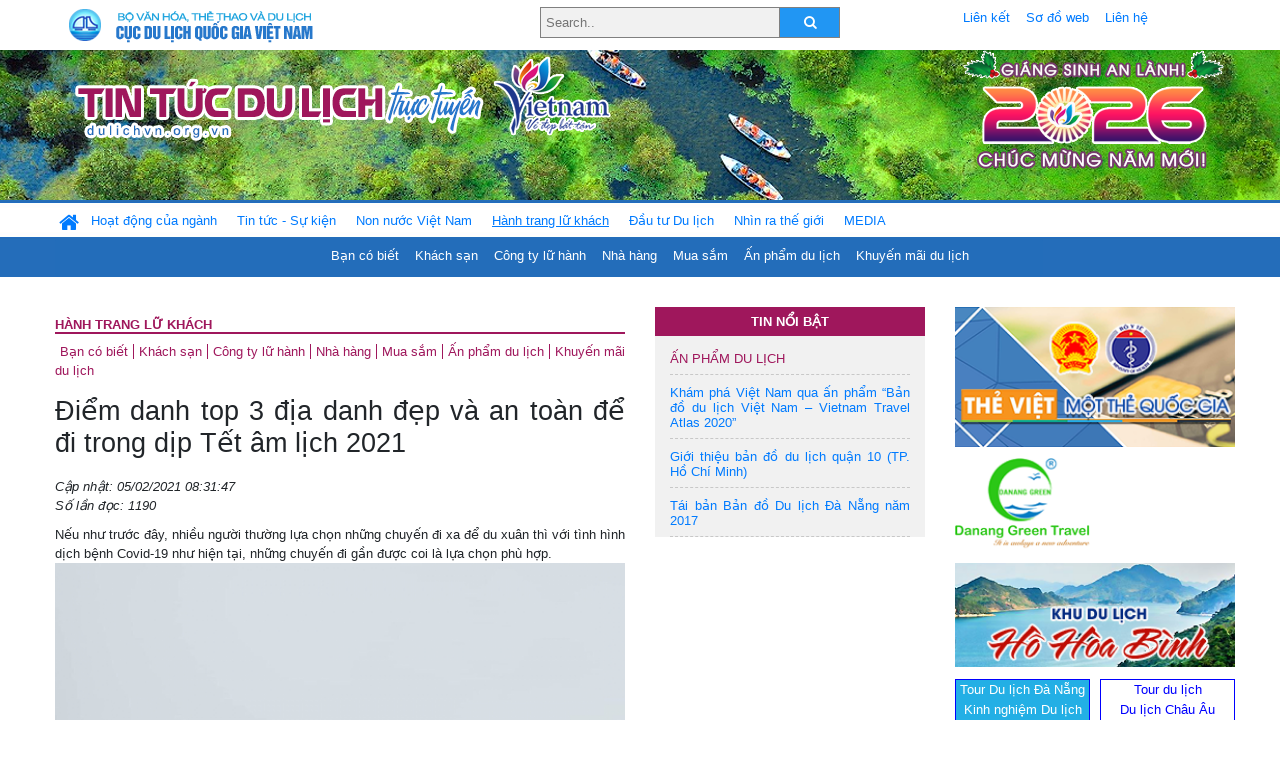

--- FILE ---
content_type: text/html; charset=UTF-8
request_url: https://www.dulichvn.org.vn/index.php/item/diem-danh-top-3-dia-danh-dep-va-an-toan-de-di-trong-dip-tet-am-lich-2021-44765
body_size: 12267
content:
<!doctype html>
<html>
<head>

		<meta charset="utf-8">
		<meta name="viewport" content="width=device-width, initial-scale=1.0">	
		<meta name="copyright" content="TITC">
		<meta name="author" content="TITC">
		<meta name="robots" content="index,follow"/>
		<meta name="revisit-after" content="days">
		<meta http-equiv="content-language" content="vi">
		<meta name="geo.region" content="VN-DN" />
		<meta name="geo.position" content="16.067185;108.220157" />
		<meta name="geo.placename" content="Đà Nẵng" />
		<meta name="ICBM" content="16.067185, 108.220157" />
		<meta name="revisit-after" content="days">

				<!-- HTML Meta Tags -->
		<title>Điểm danh top 3 địa danh đẹp và an toàn để đi trong dịp Tết âm lịch 2021  - www.dulichvn.org.vn</title>
		
		<meta name="description" content="
	Nếu như trước đ&acirc;y, nhiều người thường lựa chọn những chuyến đi xa để du xu&acirc;n th&igrave; với t&igrave;nh h&igrave;nh dịch bệnh Covid-19 như hiện tại, những chuyến đi gần được coi l&agrave; lựa chọn ph&ugrave; hợp.
">
		<meta name="keywords" content="3-dia-danh-dep;dip-Tet-am-lich-2021">
		<meta name="news_keywords" content="3-dia-danh-dep;dip-Tet-am-lich-2021"/>
		<link rel="canonical" href="dulichvn.org.vn" />
		<link rel="publisher" href="VOV.vn"/>
		<link rel="dns-prefetch" href="//www.google-analytics.com"/>
		<link rel="amphtml" href="dulichvn.org.vn" />
		

		<!-- Open Graph -->
		<!-- Facebook Meta Tags -->
		<meta property="og:title" content="Điểm danh top 3 địa danh đẹp và an toàn để đi trong dịp Tết âm lịch 2021  - www.dulichvn.org.vn" />
		<meta property="og:type" content="website" />
				<meta property="og:url" content="https://dulichvn.org.vn/index.php/item/diem-danh-top-3-dia-danh-dep-va-an-toan-de-di-trong-dip-tet-am-lich-2021-44765" />
		<meta property="og:image" content="https://dulichvn.org.vn/cache/hangmua.jpg358x200.thumb.gif" />
		<meta property="og:image:width" content="358" />
		<meta property="og:image:height" content="200" />
				<meta property="og:description" content="
	Nếu như trước đ&acirc;y, nhiều người thường lựa chọn những chuyến đi xa để du xu&acirc;n th&igrave; với t&igrave;nh h&igrave;nh dịch bệnh Covid-19 như hiện tại, những chuyến đi gần được coi l&agrave; lựa chọn ph&ugrave; hợp.
" />
		<meta property="og:locale" content="vi_vn" />
		<meta property="og:site_name" content="https://dulichvn.org.vn/index.php/item/diem-danh-top-3-dia-danh-dep-va-an-toan-de-di-trong-dip-tet-am-lich-2021-44765" />

		<!-- Google / Search Engine Tags -->
		<meta itemprop="name" content="Điểm danh top 3 địa danh đẹp và an toàn để đi trong dịp Tết âm lịch 2021  - www.dulichvn.org.vn">
		<meta itemprop="description" content="
	Nếu như trước đ&acirc;y, nhiều người thường lựa chọn những chuyến đi xa để du xu&acirc;n th&igrave; với t&igrave;nh h&igrave;nh dịch bệnh Covid-19 như hiện tại, những chuyến đi gần được coi l&agrave; lựa chọn ph&ugrave; hợp.
">
		<meta itemprop="image" content="https://dulichvn.org.vn/cache/hangmua.jpg358x200.thumb.gif">
		<meta itemprop="url" content="https://dulichvn.org.vn/index.php/item/diem-danh-top-3-dia-danh-dep-va-an-toan-de-di-trong-dip-tet-am-lich-2021-44765">

		

		<!-- Twitter Meta Tags twitter:card, twitter:title, twitter:site, twitter:creator, twitter:description, twitter:image -->
		
		<meta name="twitter:site" content="dulichvn.org.vn">
		<meta name="twitter:creator" content="VOV.vn">
		<meta name="twitter:card" content="Điểm danh top 3 địa danh đẹp và an toàn để đi trong dịp Tết âm lịch 2021  - www.dulichvn.org.vn">
		<meta name="twitter:title" content="Tin tức du lịch trực tuyến nhiều người xem nhất - www.dulichvn.org.vn">
		<meta name="twitter:description" content="Website của Cục Du lịch Quốc Gia Việt Nam, Cập nhật tin tức về lĩnh vực văn hóa, du lịch, Giới thiệu về đất nước và con người Việt Nam, Danh sách khách sạn tại Việt Nam">
		<meta name="twitter:image" content="https://dulichvn.org.vn/cache/hangmua.jpg358x200.thumb.gif">
		<meta name="twitter:site" content="@titcdn">
		<meta name="twitter:creator" content="@titcdn">
		<meta name="dc.source" CONTENT="https://dulichvn.org.vn/index.php/item/diem-danh-top-3-dia-danh-dep-va-an-toan-de-di-trong-dip-tet-am-lich-2021-44765">
		<meta name="dc.created" content="2021-02-05">
		<meta name="dc.publisher" content="VOV.vn" />
		<meta name="dc.rights.copyright" content="dulichvn.org.vn" />
		<meta name="dc.creator.name" content="dulichvn.org.vn" />
		<meta name="dc.creator.email" content="httt@vietnamtourism.gov.vn" />
		<meta name="dc.identifier" content="dulichvn.org.vn" />
		<meta name="dc.title" CONTENT="Điểm danh top 3 địa danh đẹp và an toàn để đi trong dịp Tết âm lịch 2021  - www.dulichvn.org.vn">
		<meta name="dc.subject" CONTENT="Điểm danh top 3 địa danh đẹp và an toàn để đi trong dịp Tết âm lịch 2021  - www.dulichvn.org.vn">
		<meta name="dc.keywords" CONTENT="3-dia-danh-dep;dip-Tet-am-lich-2021">
		<meta name="dc.description" CONTENT="
	Nếu như trước đ&acirc;y, nhiều người thường lựa chọn những chuyến đi xa để du xu&acirc;n th&igrave; với t&igrave;nh h&igrave;nh dịch bệnh Covid-19 như hiện tại, những chuyến đi gần được coi l&agrave; lựa chọn ph&ugrave; hợp.
">
		<!--Google search meta-->
				<script type="application/ld+json">
			{
			  "@context"        : "http://schema.org",
			  "@type"           : "WebSite",
			  "name"            : "TITC",
			  "alternateName"   : "Website của Cục Du lịch Quốc Gia Việt Nam, Cập nhật tin tức về lĩnh vực văn hóa, du lịch, Giới thiệu về đất nước và con người Việt Nam, Danh sách khách sạn tại Việt Nam",
			  "url": "https://dulichvn.org.vn/",
			  "potentialAction": {
				"@type": "SearchAction",
				"target": "https://dulichvn.org.vn/index.php/search/{search_term_string}",
				"query-input": "required name=search_term_string"
			  }
			}
		</script>
				<script type="application/ld+json">
			{
			  "@context": "http://schema.org",
			  "@type"   : "Organization",
			  "url"     : "https://dulichvn.org.vn/"
			}
		</script>		
				<script type="application/ld+json">
				{
					"@context":"http://schema.org",
					"@type":"BreadcrumbList",
					"itemListElement":[
						{
								"@type":"ListItem",
								"position":1,
								"item":{
									"@id":"https://dulichvn.org.vn/index.php/cat/Hanh-trang-lu-khach",
									"name":"Hành trang lữ khách"
								}
							  }
					]
				}
		</script>
				<script type="application/ld+json">
			{
				"@context":"http://schema.org",
				"@type":"NewsArticle",
				"mainEntityOfPage":{
					"@type":"WebPage",
					"@id":"https://dulichvn.org.vn/index.php/item/diem-danh-top-3-dia-danh-dep-va-an-toan-de-di-trong-dip-tet-am-lich-2021-44765"
				},
				"headline":"Điểm danh top 3 địa danh đẹp và an toàn để đi trong dịp Tết âm lịch 2021  - www.dulichvn.org.vn",
				"description":"
	Nếu như trước đ&acirc;y, nhiều người thường lựa chọn những chuyến đi xa để du xu&acirc;n th&igrave; với t&igrave;nh h&igrave;nh dịch bệnh Covid-19 như hiện tại, những chuyến đi gần được coi l&agrave; lựa chọn ph&ugrave; hợp.
",
				"image":{
					"@type":"ImageObject",
					"url":"https://dulichvn.org.vn/cache/hangmua.jpg358x200.thumb.gif",
					"width":358,
					"height":200
				},
				"datePublished":"2021-02-05T08:31:47+07:00",
				"dateModified":"2021-02-05T08:31:47+07:00",
				"author":{
					"@type":"Person",
					"name":"TITC"
				},
				"publisher":{
					"@type": "Organization",
					"name":"www.dulichvn.org.vn",
					"logo":{
						"@type":"ImageObject",
						"url":"https://dulichvn.org.vn/web/templates/2018/image/logo_default.png"
					}
				}
			}
		</script>
		<link rel="Shortcut Icon" href="/web/templates/2018/images/favicon.png" type="image/x-icon" />
<link rel="stylesheet" type="text/css" href="/web/templates/2018/css/4.0.0.0/bootstrap.min.css" />
<link rel="stylesheet" type="text/css" href="/web/templates/2018/css/ekko-lightbox.css" />
<link rel="stylesheet" type="text/css" href="/web/templates/2018/css/4.0.0.0/font-awesome.4.5.0.min.css" />
<link rel="stylesheet" type="text/css" href="/web/templates/2018/css/dropdown.css" />
<link rel="stylesheet" type="text/css" href="/web/templates/2018/css/dropdown.linear.css" />
<link rel="stylesheet" type="text/css" href="/web/templates/2018/css/styles.css" />
<link rel="stylesheet" type="text/css" href="/web/templates/2018/css/rrssb.css" />

	
</head>
<body>
	<div class="container-fluid page-bg">
		<header class="page-header">
			<div class="container nopadding-x">
				<div class="row">
					<div class="col-md-4 text-left"><img src="https://dulichvn.org.vn/web/templates/2018/image/tcdl_2.png"  class="img-fluid" width="269" height="50" alt="Cục Du lịch Quốc Gia Việt Nam"/></div>
					<div class="col-md-5">							<form class="srcFrom" action="/index.php/search" style="margin:auto;max-width:300px">
							  <input type="text" placeholder="Search.." name="name">
							  <button type="submit"><i class="fa fa-search"></i></button>
							</form>
													</div>
					<div class="col-md-3 py-2">
						<div class="top_menu">
					<a href="/index.php/cat/Lien-ket" title="Liên kết"   class="px-2" >Liên kết</a><a href="/index.php/cat/So-do-web" title="Sơ đồ web"   class="px-2" >Sơ đồ web</a><a href="/index.php/cat/Lien-he" title="Liên hệ"   class="px-2" >Liên hệ</a>						</div>
					</div>
				</div>				
			</div>
		  										<div class="row banner-row" style="background: url(https://dulichvn.org.vn/web/templates/2018/image/ORG-background-banner-2026.png) center center no-repeat;height: 150px;background-size: cover">
				<div class="container nopadding-x banner-container">
					<div class="row banner-row-wrapper">
                    	<div class="col-md-7">
							
							                            <img src="https://dulichvn.org.vn/web/templates/2018/image/logo.png" class="img-fluid" width="566" height="97" alt="Tin tức du lịch trực tuyến"/>
							
						</div>

						
												<div class="col-md-5 event-banner" style="text-align:right;">
                        	<img src="https://dulichvn.org.vn/web/templates/2018/image/ORG-noel-new year-2026_1.png" class="img-fluid" width="" height="auto" alt="Tin tức du lịch trực tuyến"/>
                        </div>
						
						
                                            	
					</div>
                    			  	</div>
			</div>
			<div class="row" style="background: url(https://dulichvn.org.vn/web/templates/2018/image/bg_menu.jpg) top left repeat-x; height: 77px;">
				<div class="container nopadding-x menu-top">
								<nav class="navbar navbar-expand-xl navbar-light py-0 px-0">
						<button class="navbar-toggler ml-lg-0" type="button" data-toggle="collapse" data-target="#top-menuid" aria-controls="top-menuid" aria-expanded="false" aria-label="Toggle navigation"><span class="navbar-toggler-icon"></span>
						</button>
						<div class="collapse navbar-collapse" id="top-menuid" style="padding-top: 1px;">
							<ul class="navbar-nav mr-auto dropdown dropdown-linear">
								<li class="nav-item-home">
									<a href="/" class="nav-link-home" style="font-size: 16pt;"><i class="fa fa-home fa-2" aria-hidden="true"></i></a>
								</li>
															<li class="  pad0 nav-item dropdown">
									<a href="/index.php/cat/Hoat-dong-cua-nganh" title="Hoạt động của ngành"   class="nav-link " role="button" aria-haspopup="true" aria-expanded="false" id="navbarDropdown1">Hoạt động của ngành</a>										<ul class="dropdown-menu justify-content-md-center" aria-labelledby="navbarDropdown1">
											<li class=""></li>
										<li><a href="/index.php/cat/Cuc-Du-lich-Quoc-gia-Viet-Nam" title="Cục Du lịch Quốc gia Việt Nam"   class="nav-link">Cục Du lịch Quốc gia Việt Nam</a></li><li><a href="/index.php/cat/Cac-dia-phuong" title="Các địa phương"   class="nav-link">Các địa phương</a></li>										</ul>
																			
								</li>
																<li class="  pad1 nav-item dropdown">
									<a href="/index.php/cat/Tin-tuc---Su-kien" title="Tin tức - Sự kiện"   class="nav-link " role="button" aria-haspopup="true" aria-expanded="false" id="navbarDropdown4">Tin tức - Sự kiện</a>										<ul class="dropdown-menu justify-content-md-center" aria-labelledby="navbarDropdown4">
											<li class=""></li>
										<li><a href="/index.php/cat/Nam-Du-lich-quoc-gia-2025-Hue---Kinh-do-xua-Van-hoi-moi" title="Năm Du lịch quốc gia 2025: Huế - Kinh đô xưa, Vận hội mới"   class="nav-link">Năm Du lịch quốc gia 2025: Huế - Kinh đô xưa, Vận hội mới</a></li>										</ul>
																			
								</li>
																<li class="  pad2 nav-item dropdown">
									<a href="/index.php/cat/Non-nuoc-Viet-Nam" title="Non nước Việt Nam"   class="nav-link " role="button" aria-haspopup="true" aria-expanded="false" id="navbarDropdown8">Non nước Việt Nam</a>										<ul class="dropdown-menu justify-content-md-center" aria-labelledby="navbarDropdown8">
											<li class=""></li>
										<li><a href="/index.php/cat/Di-tich---Danh-thang" title="Di tích - Danh thắng"   class="nav-link">Di tích - Danh thắng</a></li><li><a href="/index.php/cat/Van-hoa---Le-hoi" title="Văn hóa - Lễ hội"   class="nav-link">Văn hóa - Lễ hội</a></li><li><a href="/index.php/cat/Lang-nghe-lang-co" title="Làng nghề, làng cổ"   class="nav-link">Làng nghề, làng cổ</a></li><li><a href="/index.php/cat/Am-thuc-ba-mien" title="Ẩm thực ba miền"   class="nav-link">Ẩm thực ba miền</a></li>										</ul>
																			
								</li>
																<li class=" activated pad3 nav-item dropdown">
									<a href="/index.php/cat/Hanh-trang-lu-khach" title="Hành trang lữ khách"   class="nav-link " role="button" aria-haspopup="true" aria-expanded="false" id="navbarDropdown13">Hành trang lữ khách</a>										<ul class="dropdown-menu justify-content-md-center" aria-labelledby="navbarDropdown13">
											<li class=""></li>
										<li><a href="/index.php/cat/Ban-co-biet" title="Bạn có biết"   class="nav-link">Bạn có biết</a></li><li><a href="/index.php/cat/Khach-san" title="Khách sạn"   class="nav-link">Khách sạn</a></li><li><a href="/index.php/cat/Cong-ty-lu-hanh" title="Công ty lữ hành"   class="nav-link">Công ty lữ hành</a></li><li><a href="/index.php/cat/Nha-hang" title="Nhà hàng"   class="nav-link">Nhà hàng</a></li><li><a href="/index.php/cat/Mua-sam" title="Mua sắm"   class="nav-link">Mua sắm</a></li><li><a href="/index.php/cat/An-pham-du-lich" title="Ấn phẩm du lịch"   class="nav-link">Ấn phẩm du lịch</a></li><li><a href="/index.php/cat/Khuyen-mai-du-lich" title="Khuyến mãi du lịch"   class="nav-link">Khuyến mãi du lịch</a></li>										</ul>
																			
								</li>
																<li class="  pad4 nav-item ">
									<a href="/index.php/cat/au-tu-Du-lich" title="Ðầu tư Du lịch"   class="nav-link">Ðầu tư Du lịch</a>									
								</li>
																<li class="  pad5 nav-item ">
									<a href="/index.php/cat/Nhin-ra-the-gioi" title="Nhìn ra thế giới"   class="nav-link">Nhìn ra thế giới</a>									
								</li>
																<li class="  pad6 nav-item dropdown">
									<a href="/index.php/cat/MEDIA" title="MEDIA"   class="nav-link " role="button" aria-haspopup="true" aria-expanded="false" id="navbarDropdown41">MEDIA</a>										<ul class="dropdown-menu justify-content-md-center" aria-labelledby="navbarDropdown41">
											<li class=""></li>
										<li><a href="/index.php/cat/Du-lich-qua-anh" title="Du lịch qua ảnh"   class="nav-link">Du lịch qua ảnh</a></li><li><a href="/index.php/cat/Video" title="Video"   class="nav-link">Video</a></li>										</ul>
																			
								</li>
								                        
							</ul>
						</div>
					</nav>
				</div>
			</div>
		</header>		
		<main>
	<div class="container nopadding-x">
		<div class="row">
			<div class="col-md-6 main-item-content">
								<section class="cat-home">
				<h2 class="title"><a href="/index.php/cat/Hanh-trang-lu-khach" title="Hành trang lữ khách"  class ="activated">Hành trang lữ khách</a></h2><div class="subcat"><a href="/index.php/cat/Ban-co-biet" title="Bạn có biết" >Bạn có biết</a><a href="/index.php/cat/Khach-san" title="Khách sạn" >Khách sạn</a><a href="/index.php/cat/Cong-ty-lu-hanh" title="Công ty lữ hành" >Công ty lữ hành</a><a href="/index.php/cat/Nha-hang" title="Nhà hàng" >Nhà hàng</a><a href="/index.php/cat/Mua-sam" title="Mua sắm" >Mua sắm</a><a href="/index.php/cat/An-pham-du-lich" title="Ấn phẩm du lịch" >Ấn phẩm du lịch</a><a href="/index.php/cat/Khuyen-mai-du-lich" title="Khuyến mãi du lịch" >Khuyến mãi du lịch</a></div>				</section>						 
					<section class="news-item-detail">
		<article class="news-item-detail">
	<h1>Điểm danh top 3 địa danh đẹp và an toàn để đi trong dịp Tết âm lịch 2021 </h1><div class="meta">Cập nhật: 05/02/2021 08:31:47<br/>Số lần đọc: 1190</div><div class="summery">
	Nếu như trước đ&acirc;y, nhiều người thường lựa chọn những chuyến đi xa để du xu&acirc;n th&igrave; với t&igrave;nh h&igrave;nh dịch bệnh Covid-19 như hiện tại, những chuyến đi gần được coi l&agrave; lựa chọn ph&ugrave; hợp.
</div><div class="content"><p style="text-align: center;">
	<img alt="" src="/nhaptin/uploads/images/2021/Thang2/hangmua.jpg" style="width: 600px;" /></p>
<p style="text-align: justify;">
	<strong>Hang M&uacute;a&nbsp;</strong></p>
<p style="text-align: justify;">
	Kh&ocirc;ng c&ograve;n nghi ngờ g&igrave; nữa khi &ldquo;đệ nhất sống ảo&rdquo; tiếp tục dẫn đầu danh s&aacute;ch những điểm du xu&acirc;n đẹp nhất Tết &acirc;m lịch kh&ocirc;ng chỉ ở Ninh B&igrave;nh m&agrave; c&ograve;n ở cả miền Bắc. Những năm qua, địa điểm du lịch n&agrave;y trở th&agrave;nh điểm đến được cả du kh&aacute;ch trong v&agrave; ngo&agrave;i nước rất y&ecirc;u th&iacute;ch.</p>
<p style="text-align: justify;">
	Với đỉnh n&uacute;i Ngọa Long &ocirc;m trọn tầm nh&igrave;n v&ugrave;ng Tam Cốc, những bậc thang m&ocirc; phỏng Vạn l&yacute; trường th&agrave;nh cổ k&iacute;nh, ngọn th&aacute;p sống ảo, vườn xương rồng khổng lồ, đảo đ&agrave;o hoa... tất cả tạo n&ecirc;n một khung cảnh đẹp ho&agrave;n mỹ nơi v&ugrave;ng đất cố đ&ocirc;.</p>
<p style="text-align: justify;">
	&Iacute;t ai biết, m&ugrave;a đ&ocirc;ng xu&acirc;n l&agrave; một trong những thời điểm Hang M&uacute;a đẹp nhất trong năm. Kh&ocirc;ng c&oacute; hoa sen rực rỡ nhưng khung cảnh y&ecirc;n b&igrave;nh của nơi đ&acirc;y v&agrave;o m&ugrave;a n&agrave;y lại rất được l&ograve;ng c&aacute;c bạn trẻ th&iacute;ch sống ảo.</p>
<p style="text-align: justify;">
	<strong>Ch&ugrave;a B&aacute;i Đ&iacute;nh</strong></p>
<p style="text-align: justify;">
	Đ&acirc;y l&agrave; một trong những danh thắng nổi tiếng nhất của Ninh B&igrave;nh, nằm trong quần thể khu du lịch sinh th&aacute;i B&aacute;i Đ&iacute;nh &ndash; Tr&agrave;ng An với bề d&agrave;y lịch sử hơn 1000 năm tuổi gắn với v&ugrave;ng đất của nhiều triều đại phong kiến từ nh&agrave; Đinh, nh&agrave; Tiền L&ecirc; đến nh&agrave; L&yacute;. Ch&ugrave;a B&aacute;i Đ&iacute;nh l&agrave; quần thể ch&ugrave;a lớn nhất khu vực Đ&ocirc;ng Nam &Aacute;, c&aacute;ch H&agrave; Nội 95 km, c&oacute; diện t&iacute;ch 539 ha, gồm khu ch&ugrave;a cổ v&agrave; khu ch&ugrave;a mới.</p>
<p style="text-align: justify;">
	Ch&ugrave;a B&aacute;i Đ&iacute;nh gồm ch&ugrave;a cổ v&agrave; ch&ugrave;a mới. Khu ch&ugrave;a cổ nằm tr&ecirc;n sườn n&uacute;i kh&aacute; y&ecirc;n tĩnh; ở đ&acirc;y du kh&aacute;ch c&oacute; thể tham quan c&aacute;c hang động, c&aacute;c đền thờ như đền thờ thần Cao Sơn hay Đền thờ th&aacute;nh Nguyễn, Giếng Ngọc,...&nbsp;</p>
<p style="text-align: justify;">
	Trong khi đ&oacute;, khu ch&ugrave;a mới nổi tiếng với những kiến tr&uacute;c ho&agrave;nh tr&aacute;ng mang đậm dấu ấn của c&aacute;c l&agrave;ng nghề truyền thống Việt Nam. Đặc biệt nơi đ&acirc;y c&oacute; rất nhiều những bức tượng Phật, tượng La H&aacute;n,... được đi&ecirc;u khắc một c&aacute;ch tỉ mỉ, c&ocirc;ng phu cũng trở th&agrave;nh điểm thu h&uacute;t sự quan t&acirc;m của du kh&aacute;ch đến với Ninh B&igrave;nh.</p>
<p style="text-align: justify;">
	<strong>Khu du lịch sinh th&aacute;i Tr&agrave;ng An</strong></p>
<p style="text-align: justify;">
	Trong suốt những năm qua, Tr&agrave;ng An vẫn lu&ocirc;n l&agrave; một trong những địa điểm du xu&acirc;n dịp Tết &Acirc;m lịch được y&ecirc;u th&iacute;ch nhất. Tr&agrave;ng An l&agrave; khu du lịch sinh th&aacute;i nằm giữa hệ thống n&uacute;i đ&aacute; v&ocirc;i với nhiều hệ sinh th&aacute;i rừng ngập nước, rừng tr&ecirc;n n&uacute;i đ&aacute; v&ocirc;i v&agrave; nhiều di t&iacute;ch lịch sử gắn với kinh đ&ocirc; Hoa Lư xưa.</p>
<p style="text-align: justify;">
	Đến với địa danh n&agrave;y, du kh&aacute;ch như được h&ograve;a m&igrave;nh v&agrave;o kh&ocirc;ng gian non nước hữu t&igrave;nh, được thả m&igrave;nh ngắm cảnh tr&ecirc;n những chiếc thuyền ở d&ograve;ng S&agrave;o Kh&ecirc;.&nbsp; Chưa hết, du kh&aacute;ch c&ograve;n c&oacute; thể chi&ecirc;m ngưỡng hệ thống hang động tự nhi&ecirc;n hết sức đa dạng hay những di t&iacute;ch lịch sử từ thời nh&agrave; L&ecirc;, nh&agrave; Trần như Đền Tr&igrave;nh, Đền Suối Ti&ecirc;n,...&nbsp;</p>
<p style="text-align: justify;">
	Ngo&agrave;i Hang M&uacute;a, ch&ugrave;a B&aacute;i Đ&iacute;nh v&agrave; Tr&agrave;ng An th&igrave; v&ugrave;ng đất cố đ&ocirc; c&ograve;n rất nhiều nơi như Tuyệt t&igrave;nh cốc, đầm V&acirc;n Long, Thung Nham, đồi dứa Đồng Giao, Đồng cừu Gia Viễn&hellip;/.</p>
<p align="right">
	L&ecirc; Anh/VOV.VN</p>
</div><div class="source">Nguồn: VOV.vn</div><div class="tags">Từ khóa: <a href="/index.php/keyword/3-dia-danh-dep" title="3 địa danh đẹp" >3 địa danh đẹp</a>, <a href="/index.php/keyword/dip-Tet-am-lich-2021" title=" dịp Tết âm lịch 2021" > dịp Tết âm lịch 2021</a></div>	</article>
		<div class="row">
			<div class="col-md-6"></div>
			<div class="col-md-6">		<div class="share-facebook">
            	
                <ul class="rrssb-buttons">
                  
            
                  <li class="rrssb-facebook">
                    <!--  Replace with your URL. For best results, make sure you page has the proper FB Open Graph tags in header:
                          https://developers.facebook.com/docs/opengraph/howtos/maximizing-distribution-media-content/ -->
                    <a href="https://www.facebook.com/sharer/sharer.php?u=https://dulichvn.org.vn/index.php/item/diem-danh-top-3-dia-danh-dep-va-an-toan-de-di-trong-dip-tet-am-lich-2021-44765" class="popup">
                      <span class="rrssb-icon">
                        <svg xmlns="http://www.w3.org/2000/svg" viewBox="0 0 29 29"><path d="M26.4 0H2.6C1.714 0 0 1.715 0 2.6v23.8c0 .884 1.715 2.6 2.6 2.6h12.393V17.988h-3.996v-3.98h3.997v-3.062c0-3.746 2.835-5.97 6.177-5.97 1.6 0 2.444.173 2.845.226v3.792H21.18c-1.817 0-2.156.9-2.156 2.168v2.847h5.045l-.66 3.978h-4.386V29H26.4c.884 0 2.6-1.716 2.6-2.6V2.6c0-.885-1.716-2.6-2.6-2.6z"/></svg>
                      </span>
                      <span class="rrssb-text">facebook</span>
                    </a>
                  </li>
                  <li class="rrssb-twitter">
                    <!-- Replace href with your Meta and URL information  -->
                    <a href="https://twitter.com/intent/tweet?text=Điểm danh top 3 địa danh đẹp và an toàn để đi trong dịp Tết âm lịch 2021 &amp;url=https://dulichvn.org.vn/index.php/item/diem-danh-top-3-dia-danh-dep-va-an-toan-de-di-trong-dip-tet-am-lich-2021-44765&amp;via=https://dulichvn.org.vn/index.php/item/diem-danh-top-3-dia-danh-dep-va-an-toan-de-di-trong-dip-tet-am-lich-2021-44765" class="popup">
                      <span class="rrssb-icon">
                        <svg xmlns="http://www.w3.org/2000/svg" viewBox="0 0 28 28"><path d="M24.253 8.756C24.69 17.08 18.297 24.182 9.97 24.62a15.093 15.093 0 0 1-8.86-2.32c2.702.18 5.375-.648 7.507-2.32a5.417 5.417 0 0 1-4.49-3.64c.802.13 1.62.077 2.4-.154a5.416 5.416 0 0 1-4.412-5.11 5.43 5.43 0 0 0 2.168.387A5.416 5.416 0 0 1 2.89 4.498a15.09 15.09 0 0 0 10.913 5.573 5.185 5.185 0 0 1 3.434-6.48 5.18 5.18 0 0 1 5.546 1.682 9.076 9.076 0 0 0 3.33-1.317 5.038 5.038 0 0 1-2.4 2.942 9.068 9.068 0 0 0 3.02-.85 5.05 5.05 0 0 1-2.48 2.71z"/></svg>
                      </span>
                      <span class="rrssb-text">twitter</span>
                    </a>
                  </li>
                  <li class="rrssb-googleplus">
                    <!-- Replace href with your meta and URL information.  -->
                    <a href="https://plus.google.com/share?url=https://dulichvn.org.vn/index.php/item/diem-danh-top-3-dia-danh-dep-va-an-toan-de-di-trong-dip-tet-am-lich-2021-44765" class="popup">
                      <span class="rrssb-icon">
                        <svg xmlns="http://www.w3.org/2000/svg" width="24" height="24" viewBox="0 0 24 24"><path d="M21 8.29h-1.95v2.6h-2.6v1.82h2.6v2.6H21v-2.6h2.6v-1.885H21V8.29zM7.614 10.306v2.925h3.9c-.26 1.69-1.755 2.925-3.9 2.925-2.34 0-4.29-2.016-4.29-4.354s1.885-4.353 4.29-4.353c1.104 0 2.014.326 2.794 1.105l2.08-2.08c-1.3-1.17-2.924-1.883-4.874-1.883C3.65 4.586.4 7.835.4 11.8s3.25 7.212 7.214 7.212c4.224 0 6.953-2.988 6.953-7.082 0-.52-.065-1.104-.13-1.624H7.614z"/></svg>            </span>
                      <span class="rrssb-text">google+</span>
                    </a>
                  </li> 
                  <li class="rrssb-email">
                    <!-- Replace subject with your message using URL Endocding: http://meyerweb.com/eric/tools/dencoder/ -->
                    <a href="mailto:?Subject=Điểm danh top 3 địa danh đẹp và an toàn để đi trong dịp Tết âm lịch 2021 &body=
	Nếu như trước đ&acirc;y, nhiều người thường lựa chọn những chuyến đi xa để du xu&acirc;n th&igrave; với t&igrave;nh h&igrave;nh dịch bệnh Covid-19 như hiện tại, những chuyến đi gần được coi l&agrave; lựa chọn ph&ugrave; hợp.
 Link: https://dulichvn.org.vn/index.php/item/diem-danh-top-3-dia-danh-dep-va-an-toan-de-di-trong-dip-tet-am-lich-2021-44765">
                      <span class="rrssb-icon">
                        <svg xmlns="http://www.w3.org/2000/svg" width="24" height="24" viewBox="0 0 24 24"><path d="M21.386 2.614H2.614A2.345 2.345 0 0 0 .279 4.961l-.01 14.078a2.353 2.353 0 0 0 2.346 2.347h18.771a2.354 2.354 0 0 0 2.347-2.347V4.961a2.356 2.356 0 0 0-2.347-2.347zm0 4.694L12 13.174 2.614 7.308V4.961L12 10.827l9.386-5.866v2.347z"/></svg>
                      </span>
                      <span class="rrssb-text">email</span>
                    </a>
                  </li>          
                  <li class="rrssb-instagram">
                    <!-- Replace href with your URL  -->
                    <a href="http://instagram.com" class="popup">
                      <span class="rrssb-icon">
                        <svg xmlns="http://www.w3.org/2000/svg" width="864" height="864" viewBox="0 0 864 864"><path d="M860.079 254.436c-2.091-45.841-9.371-77.147-20.019-104.542-11.007-28.32-25.731-52.338-49.673-76.28-23.943-23.943-47.962-38.669-76.282-49.675C686.711 13.292 655.404 6.013 609.564 3.92 563.628 1.824 548.964 1.329 432 1.329s-131.63.495-177.564 2.591c-45.841 2.093-77.147 9.372-104.542 20.019-28.319 11.006-52.338 25.731-76.28 49.675-23.943 23.942-38.669 47.96-49.675 76.28C13.292 177.288 6.013 208.595 3.92 254.436 1.824 300.37 1.329 315.036 1.329 432s.495 131.628 2.591 177.564c2.093 45.84 9.372 77.146 20.019 104.541 11.006 28.319 25.731 52.339 49.675 76.282 23.942 23.941 47.961 38.666 76.28 49.673 27.395 10.647 58.701 17.927 104.542 20.019 45.935 2.096 60.601 2.592 177.564 2.592s131.628-.496 177.564-2.592c45.84-2.092 77.146-9.371 104.541-20.019 28.32-11.007 52.339-25.731 76.282-49.673 23.941-23.943 38.666-47.962 49.673-76.282 10.647-27.395 17.928-58.701 20.019-104.541 2.096-45.937 2.592-60.601 2.592-177.564s-.496-131.63-2.592-177.564zm-77.518 351.591c-1.915 41.99-8.932 64.793-14.828 79.969-7.812 20.102-17.146 34.449-32.216 49.521-15.071 15.07-29.419 24.403-49.521 32.216-15.176 5.896-37.979 12.913-79.969 14.828-45.406 2.072-59.024 2.511-174.027 2.511s-128.622-.438-174.028-2.511c-41.988-1.915-64.794-8.932-79.97-14.828-20.102-7.812-34.448-17.146-49.518-32.216-15.071-15.071-24.405-29.419-32.218-49.521-5.897-15.176-12.912-37.979-14.829-79.968-2.071-45.413-2.51-59.034-2.51-174.028s.438-128.615 2.51-174.028c1.917-41.988 8.932-64.794 14.829-79.97 7.812-20.102 17.146-34.448 32.216-49.518 15.071-15.071 29.418-24.405 49.52-32.218 15.176-5.897 37.981-12.912 79.97-14.829 45.413-2.071 59.034-2.51 174.028-2.51s128.615.438 174.027 2.51c41.99 1.917 64.793 8.932 79.969 14.829 20.102 7.812 34.449 17.146 49.521 32.216 15.07 15.071 24.403 29.418 32.216 49.52 5.896 15.176 12.913 37.981 14.828 79.97 2.071 45.413 2.511 59.034 2.511 174.028s-.44 128.615-2.511 174.027z"/><path d="M432 210.844c-122.142 0-221.156 99.015-221.156 221.156S309.859 653.153 432 653.153 653.153 554.14 653.153 432c0-122.142-99.012-221.156-221.153-221.156zm0 364.713c-79.285 0-143.558-64.273-143.558-143.557 0-79.285 64.272-143.558 143.558-143.558 79.283 0 143.557 64.272 143.557 143.558 0 79.283-64.274 143.557-143.557 143.557z"/><circle cx="661.893" cy="202.107" r="51.68"/></svg>
                      </span>
                      <span class="rrssb-text">instagram</span>
                    </a>
                  </li>        
                  <li class="rrssb-linkedin">
                    <!-- Replace href with your meta and URL information -->
                    <a href="http://www.linkedin.com/shareArticle?mini=true&amp;url=https://dulichvn.org.vn/index.php/item/diem-danh-top-3-dia-danh-dep-va-an-toan-de-di-trong-dip-tet-am-lich-2021-44765&amp;title=Điểm danh top 3 địa danh đẹp và an toàn để đi trong dịp Tết âm lịch 2021 &amp;summary=
	Nếu như trước đ&acirc;y, nhiều người thường lựa chọn những chuyến đi xa để du xu&acirc;n th&igrave; với t&igrave;nh h&igrave;nh dịch bệnh Covid-19 như hiện tại, những chuyến đi gần được coi l&agrave; lựa chọn ph&ugrave; hợp.
" class="popup">
                      <span class="rrssb-icon">
                        <svg xmlns="http://www.w3.org/2000/svg" viewBox="0 0 28 28"><path d="M25.424 15.887v8.447h-4.896v-7.882c0-1.98-.71-3.33-2.48-3.33-1.354 0-2.158.91-2.514 1.802-.13.315-.162.753-.162 1.194v8.216h-4.9s.067-13.35 0-14.73h4.9v2.087c-.01.017-.023.033-.033.05h.032v-.05c.65-1.002 1.812-2.435 4.414-2.435 3.222 0 5.638 2.106 5.638 6.632zM5.348 2.5c-1.676 0-2.772 1.093-2.772 2.54 0 1.42 1.066 2.538 2.717 2.546h.032c1.71 0 2.77-1.132 2.77-2.546C8.056 3.593 7.02 2.5 5.344 2.5h.005zm-2.48 21.834h4.896V9.604H2.867v14.73z"/></svg>
                      </span>
                      <span class="rrssb-text">linkedin</span>
                    </a>
                  </li>    
                  <li class="rrssb-youtube">
                    <a href="https://www.youtube.com/c/vietnamtourismmedia" class="popup">
                      <span class="rrssb-icon">
                        <svg xmlns="http://www.w3.org/2000/svg" viewBox="0 0 28 28"><path d="M27.688 8.512a4.086 4.086 0 0 0-4.106-4.093H4.39A4.084 4.084 0 0 0 .312 8.51v10.976A4.08 4.08 0 0 0 4.39 23.58h19.19a4.09 4.09 0 0 0 4.107-4.092V8.512zm-16.425 10.12V8.322l7.817 5.154-7.817 5.156z"/></svg>
                      </span>
                      <span class="rrssb-text">youtube</span>
                    </a>
                  </li>       
                                                    </ul>
                <!-- Buttons end here -->                
            </div>
	</div>
		</div>
	<section class="same"><section class="cat-home"><h2 class="title"><a>Cùng chuyên mục</a></h2></section><div class="preitem"><h2 class="title"><a>Tin mới hơn</a></h2><div class="row"><article class="col-md-4 pr-0"><div class="item-image"><a href="/index.php/item/them-diem-check-in-truoc-them-xuan-o-hue-44772" title="Thêm điểm “check in” trước thềm xuân ở Huế" ><img src="https://dulichvn.org.vn/nhaptin/uploads/images/2021/Thang2/Hue-checkin.jpg" alt="Thêm điểm “check in” trước thềm xuân ở Huế" class="img-responsive"/></a></div><div class="item-detail"><h2 class="item-title"><a href="/index.php/item/them-diem-check-in-truoc-them-xuan-o-hue-44772" title="Thêm điểm “check in” trước thềm xuân ở Huế" >Thêm điểm “check in” trước thềm xuân ở Huế</a></h2></div></article><article class="col-md-4 pr-0"><div class="item-image"><a href="/index.php/item/hoang-so-thac-kleng-o-gia-lai-44774" title="Hoang sơ thác Kleng ở Gia Lai" ><img src="https://dulichvn.org.vn/nhaptin/uploads/images/2021/Thang2/thacklenggialai.jpg" alt="Hoang sơ thác Kleng ở Gia Lai" class="img-responsive"/></a></div><div class="item-detail"><h2 class="item-title"><a href="/index.php/item/hoang-so-thac-kleng-o-gia-lai-44774" title="Hoang sơ thác Kleng ở Gia Lai" >Hoang sơ thác Kleng ở Gia Lai</a></h2></div></article><article class="col-md-4 pr-0"><div class="item-image"><a href="/index.php/item/dau-an-ngay-hoi-banh---trai-my-khanh-can-tho-44779" title="Dấu ấn ngày hội Bánh - Trái Mỹ Khánh (Cần Thơ)" ><img src="https://dulichvn.org.vn/nhaptin/uploads/images/2021/Thang2/MyKhanh1.jpeg" alt="Dấu ấn ngày hội Bánh - Trái Mỹ Khánh (Cần Thơ)" class="img-responsive"/></a></div><div class="item-detail"><h2 class="item-title"><a href="/index.php/item/dau-an-ngay-hoi-banh---trai-my-khanh-can-tho-44779" title="Dấu ấn ngày hội Bánh - Trái Mỹ Khánh (Cần Thơ)" >Dấu ấn ngày hội Bánh - Trái Mỹ Khánh (Cần Thơ)</a></h2></div></article></div></div><div class="nextitem"><h2 class="title"><a>Tin cũ hơn</a></h2><div class="row"><article class="col-md-4 pr-0"><div class="item-image"><a href="/index.php/item/du-lich-a-luoi-thua-thien-hue-hap-dan-boi-co-nhieu-dieu-la-44764" title="Du lịch A Lưới (Thừa Thiên Huế) hấp dẫn bởi có nhiều điều lạ" ><img src="https://dulichvn.org.vn/nhaptin/uploads/images/2021/Thang2/du-lich-A-Luoi.jpg" alt="Du lịch A Lưới (Thừa Thiên Huế) hấp dẫn bởi có nhiều điều lạ" class="img-responsive"/></a></div><div class="item-detail"><h2 class="item-title"><a href="/index.php/item/du-lich-a-luoi-thua-thien-hue-hap-dan-boi-co-nhieu-dieu-la-44764" title="Du lịch A Lưới (Thừa Thiên Huế) hấp dẫn bởi có nhiều điều lạ" >Du lịch A Lưới (Thừa Thiên Huế) hấp dẫn bởi có nhiều điều lạ</a></h2></div></article><article class="col-md-4 pr-0"><div class="item-image"><a href="/index.php/item/gia-lai-du-lich-am-thuc---tiem-nang-can-khai-thac-44756" title="Gia Lai: Du lịch ẩm thực - Tiềm năng cần khai thác" ><img src="https://dulichvn.org.vn/nhaptin/uploads/images/2021/Thang2/0402GiaLaiDLamthuctiemnangcankhaithac.jpg" alt="Gia Lai: Du lịch ẩm thực - Tiềm năng cần khai thác" class="img-responsive"/></a></div><div class="item-detail"><h2 class="item-title"><a href="/index.php/item/gia-lai-du-lich-am-thuc---tiem-nang-can-khai-thac-44756" title="Gia Lai: Du lịch ẩm thực - Tiềm năng cần khai thác" >Gia Lai: Du lịch ẩm thực - Tiềm năng cần khai thác</a></h2></div></article><article class="col-md-4 pr-0"><div class="item-image"><a href="/index.php/item/khanh-hoa-cong-nhan-cua-hang-tram-huong-dat-tieu-chuan-phuc-vu-khach-du-lich-44747" title="Khánh Hòa: Công nhận cửa hàng trầm hương đạt tiêu chuẩn phục vụ khách du lịch" ><img src="https://dulichvn.org.vn/nhaptin/uploads/images/2021/Thang2/tramhuong.jpg" alt="Khánh Hòa: Công nhận cửa hàng trầm hương đạt tiêu chuẩn phục vụ khách du lịch" class="img-responsive"/></a></div><div class="item-detail"><h2 class="item-title"><a href="/index.php/item/khanh-hoa-cong-nhan-cua-hang-tram-huong-dat-tieu-chuan-phuc-vu-khach-du-lich-44747" title="Khánh Hòa: Công nhận cửa hàng trầm hương đạt tiêu chuẩn phục vụ khách du lịch" >Khánh Hòa: Công nhận cửa hàng trầm hương đạt tiêu chuẩn phục vụ khách du lịch</a></h2></div></article></div><ul><li><article><a href="/index.php/item/cac-hang-hang-khong-ho-tro-hanh-khach-hoan-ve-doi-ve-do-anh-huong-cua-dich-covid-19-44727" title="Các hãng hàng không hỗ trợ hành khách hoàn vé, đổi vé do ảnh hưởng của dịch Covid-19" >Các hãng hàng không hỗ trợ hành khách hoàn vé, đổi vé do ảnh hưởng của dịch Covid-19</a></article></li><li><article><a href="/index.php/item/doc-dao-va-lang-man-nhung-vuon-hoa-mien-song-nuoc-44718" title="Độc đáo và lãng mạn những vườn hoa miền sông nước" >Độc đáo và lãng mạn những vườn hoa miền sông nước</a></article></li><li><article><a href="/index.php/item/lam-dong-ruc-ro-cai-vang-44716" title="Lâm Đồng: Rực rỡ cải vàng" >Lâm Đồng: Rực rỡ cải vàng</a></article></li><li><article><a href="/index.php/item/ve-phuong-nam-ghe-tham-den-tho-nguyen-trung-truc-44713" title="Về phương Nam ghé thăm đền thờ Nguyễn Trung Trực" >Về phương Nam ghé thăm đền thờ Nguyễn Trung Trực</a></article></li><li><article><a href="/index.php/item/bac-ha---diem-den-du-lich-mua-dong-44704" title="Bắc Hà - điểm đến du lịch mùa đông" >Bắc Hà - điểm đến du lịch mùa đông</a></article></li></ul></ul></div></section>			
	</section>				
					
			</div>
			<div class="col-md-3 utilities-content">
				<div class="utilities-title">TIN NỔI BẬT</div>
				<div class="utilities-list">					
					<ul class="sublist">
				
						<li class="subcat"><h1><a href="/index.php/cat/An-pham-du-lich" title="Ấn phẩm du lịch" >Ấn phẩm du lịch</a></h1></li>
												<li class="subtitle"><h2><a href="/index.php/item/kham-pha-viet-nam-qua-an-pham-ban-do-du-lich-viet-nam--vietnam-travel-atlas-2020-43012" title="Khám phá Việt Nam qua ấn phẩm “Bản đồ du lịch Việt Nam – Vietnam Travel Atlas 2020”" >Khám phá Việt Nam qua ấn phẩm “Bản đồ du lịch Việt Nam – Vietnam Travel Atlas 2020”</a></h2></li>
												<li class="subtitle"><h2><a href="/index.php/item/35558" title="Giới thiệu bản đồ du lịch quận 10 (TP. Hồ Chí Minh)" >Giới thiệu bản đồ du lịch quận 10 (TP. Hồ Chí Minh)</a></h2></li>
												<li class="subtitle"><h2><a href="/index.php/item/32515" title="Tái bản Bản đồ Du lịch Đà Nẵng năm 2017" >Tái bản Bản đồ Du lịch Đà Nẵng năm 2017</a></h2></li>
							
					</ul>
				</div>				
			</div>
			<div class="col-md-3 left-content">
				
<div class="qc-home w-100 h-100"><div style="position: absolute; top: 0px; left: 0px;" class="qc-item  big"><a href="http://theviet.vn/" class="qc-link" data-item="qc-115" target="_blank"><img src="https://dulichvn.org.vn/nhaptin/uploads/Ad/banner-theViet-1.png" class="" alt="http://theviet.vn/"/></a></div><div style="position: absolute; top: 150px; left: 0px;" class="qc-item "><a href="https://danangxanh.vn" class="qc-link" data-item="qc-62" target="_blank"><img src="https://dulichvn.org.vn/nhaptin/uploads/Ad/logo-dnx-135.png" class="" alt="https://danangxanh.vn"/></a></div><div style="position: absolute; top: 256.422px; left: 0px;" class="qc-item  big"><a href="http://khudulichhohoabinh.vn/" class="qc-link" data-item="qc-63" target="_blank"><img src="https://dulichvn.org.vn/nhaptin/uploads/Ad/hohoabinh270-100.png" class="" alt="http://khudulichhohoabinh.vn/"/></a></div><div style="position: absolute; top: 370.125px; left: 0px;" class="qc-item "><div style="margin-top: 2px; margin-bottom: 2px; width: 135px; border: 1px solid #00f; text-align: center; background-color:#23afe5">
<a href="https://tourdanangcity.vn/
" style="font:Arial; font-size:13px; text-decoration:none; line-height:20px; color:#fff" target="_blank" title="Tour Du lịch Đà Nẵng">Tour Du lịch Đà Nẵng</a>
  <br>
<a href="https://dulichkhampha24.com/
" style="font:Arial; font-size:13px; text-decoration:none; line-height:20px; color:#fff" target="_blank" title="Kinh nghiệm Du lịch">Kinh nghiệm Du lịch</a>
<br>
<a href="https://dulichdananggiare.net/
" style="font:Arial; font-size:13px; text-decoration:none; line-height:20px; color:#fff" target="_blank" title="Du lịch Đà Nẵng">Du lịch Đà Nẵng</a>
</div></div><div style="position: absolute; top: 370.125px; left: 145px;" class="qc-item "><div style="margin-top: 2px; margin-bottom: 2px; width: 135px; border: 1px solid #00f; text-align: center; background-color:#FFFFFF">
<div><a href="https://dulichviet.com.vn" style="font:Arial; font-size:13px; text-decoration:none; line-height:20px; color:#00f" target="_blank" title="Tour du lịch">Tour du lịch</a></div>
<div><a href="https://dulichviet.com.vn/du-lich-chau-au" style="font:Arial; font-size:13px; text-decoration:none; line-height:20px; color:#00f" target="_blank" title="Du lịch Châu Âu">Du lịch Châu Âu</a></div>
<div><a href="https://dulichviet.com.vn/du-lich-my" style="font:Arial; font-size:13px; text-decoration:none; line-height:20px; color:#00f" target="_blank" title="Du lịch Mỹ">Du lịch Mỹ</a></div>
<div><a href="https://dulichviet.com.vn/du-lich-thai-Lan" style="font:Arial; font-size:13px; text-decoration:none; line-height:20px; color:#00f" target="_blank" title="Du lịch Thái Lan">Du lịch Thái Lan</a></div>
<div><a href="https://dulichviet.com.vn/du-lich-trung-quoc" style="font:Arial; font-size:13px; text-decoration:none; line-height:20px; color:#00f" target="_blank" title="Du lịch Trung Quốc">Du lịch Trung Quốc</a></div>
<div><a href="https://dulichviet.com.vn/du-lich-nhat-ban" style="font:Arial; font-size:13px; text-decoration:none; line-height:20px; color:#00f" target="_blank" title="Du lịch Nhật Bản">Du lịch Nhật Bản</a></div>
<div><a href="https://dulichviet.com.vn/du-lich-han-quoc" style="font:Arial; font-size:13px; text-decoration:none; line-height:20px; color:#00f" target="_blank" title="Du lịch Hàn Quốc">Du lịch Hàn Quốc</a></div>
</div>
</div><div style="position: absolute; top: 446.125px; left: 0px;" class="qc-item "><div style="margin-top: 2px; margin-bottom: 2px; width: 135px; border: 1px solid #00f; text-align: center; background-color:#FFFFFF">
<a href="https://qbtravel.vn/" style="font:Arial; font-size:13px; text-decoration:none; line-height:20px; color:#00f" rel="dofollow" tag="https://qbtravel.vn/" target="blank" title="https://qbtravel.vn/">https://qbtravel.vn/</a>
</div></div><div style="position: absolute; top: 482.125px; left: 0px;" class="qc-item "><div style="margin-top: 2px; margin-bottom: 2px; width: 135px; border: 1px solid #00f; text-align: center; background-color:#FFFFFF">
<a href="https://www.vietnamescapetours.com" style="font:Arial; font-size:13px; text-decoration:none; line-height:20px; color:#00f" target="_blank" title="Vietnam Escape Tours">Vietnam Escape Tours</a></div></div><div style="position: absolute; top: 518.125px; left: 0px;" class="qc-item "><div style="margin-top: 2px; margin-bottom: 2px; width: 135px; border: 1px solid #00f; text-align: center; background-color: #3399ff;">
<div style="margin-top: 5px; margin-bottom: 2px;" align="center"><a href="https://dathanhtravel.vn/" target="_blank"><img src="http://dulichvn.org.vn//nhaptin/uploads/Ad/logo-dathanhtravel2.png" width="130" border="0" /><br/></a></div>
<a style="font: Arial; font-size: 13px; text-decoration: none; line-height: 20px; color: #ffffff;" title="Tour Bà Nà hằng ngày" href="https://dathanhtravel.vn/tour-khoi-hanh-hang-ngay/tour-ba-na-hang-ngay.html" target="_blank">Tour Bà Nà hằng ngày<br /></a> <a style="font: Arial; font-size: 13px; text-decoration: none; line-height: 15px; color: #ffffff;" title="Tour Huế hằng ngày" href="https://dathanhtravel.vn/tour-khoi-hanh-hang-ngay/tour-hue-hang-ngay.html" target="_blank">Tour Huế hằng ngày<br /></a> <a style="font: Arial; font-size: 13px; text-decoration: none; line-height: 20px; color: #ffffff;" title="Tour Hội An hằng ngày" href="https://dathanhtravel.vn/tour-khoi-hanh-hang-ngay/tour-hoi-an-hang-ngay.html" target="_blank">Tour Hội An hằng ngày<br /></a> <a style="font: Arial; font-size: 13px; text-decoration: none; line-height: 15px; color: #ffffff;" title="Thuê xe ô tô Đà Nẵng" href="https://thuexeotodanang.com.vn/" target="_blank">Thuê xe ô tô Đà Nẵng<br /></a> <a style="font: Arial; font-size: 13px; text-decoration: none; line-height: 20px; color: #ffffff;" title="Du lịch Đà Nẵng" href="https://dathanhtravel.vn/du-lich-da-nang.html" target="_blank">Du lịch Đà Nẵng<br /></a> <a style="font: Arial; font-size: 13px; text-decoration: none; line-height: 20px; color: #ffffff;" title="Thuê xe du lịch Đà Nẵng" href="https://dathanhtravel.vn/thue-xe-du-lich-da-nang.html" target="_blank">Thuê xe du lịch Đà Nẵng<br /></a> <a style="font: Arial; font-size: 13px; text-decoration: none; line-height: 20px; color: #ffffff;" title="Vé tham quan tại Đà Nẵng" href="https://dathanhtravel.vn/gia-ve-tham-quan.html" target="_blank">Vé tham quan tại Đà Nẵng<br /></a></div></div><div style="position: absolute; top: 526.125px; left: 145px;" class="qc-item "><div style="width: 135px; border: 1px solid #00f; text-align: center; background-color:#FFFFFF">
<a href="http://www.handetour.vn/tour-du-lich-da-nang-4-ngay-3-dem-8208579.html" style="font:Arial; font-size:13px; text-decoration:none; color:#00f" target="_blank" title="DU LỊCH ĐÀ NẴNG 4 NGÀY"><b>DU LỊCH ĐÀ NẴNG 4 NGÀY 3 ĐÊM</b></a></div></div><div style="position: absolute; top: 578.094px; left: 145px;" class="qc-item "><div style="margin-top: 2px; margin-bottom: 2px; width: 135px; border: 1px solid #00f; text-align: center; background-color:#FFFFFF">
<a href="https://tripday.vn" rel="dofollow" tag=" tripday.vn" target="blank" title=" tripday.vn"> tripday.vn</a></div></div><div style="position: absolute; top: 614.078px; left: 145px;" class="qc-item "><a href="http://dulichvn.org.vn/index.php?category=4000&itemid=26490" class="qc-link" data-item="qc-37" target="_blank"><img src="https://dulichvn.org.vn/nhaptin/uploads/Ad/LHQC-2022.jpg" class="" alt="http://dulichvn.org.vn/index.php?category=4000&itemid=26490"/></a></div></div>			</div>
		</div>
		<div class="row">
			<div class="col-md-12 bottom-qc">
							</div>
		</div>
	</div>	
</main>		<footer>			
			<div class="container nopadding-x" style="background-color: #142f64">
								<div class="row">
					<div class="col-md-7">
						<ul>
							<li><img src="https://dulichvn.org.vn/web/templates/2018/image/banner-title-bottom.png" width="241" height="30" alt=""/></li>
							<li>Cơ quan chủ quản : CỤC DU LỊCH QUỐC GIA VIỆT NAM</li>
							<li>Đơn vị thực hiện : TRUNG TÂM THÔNG TIN DU LỊCH</li>
							<li>Số Giấy phép : 2745/GP-INTER Địa chỉ: 80 Quán Sứ - Hoàn Kiếm - Hà Nội</li>
														<li>Chịu trách nhiệm nội dung : Trung tâm Thông tin du lịch</li>						
														<li>Số lượt truy cập: 294161288</li>
							<li>Lượt truy cập trong năm 2026:2447306</li>
														
						</ul>
					</div>
					<div class="col-md-5">
						<a style="float:right;" href="https://tinnhiemmang.vn/danh-ba-tin-nhiem/dulichvnorgvn-1723449370" title="Chung nhan Tin Nhiem Mang" target="_blank"><img src="https://tinnhiemmang.vn/handle_cert?id=dulichvn.org.vn" width="150px" height="auto" alt="Chung nhan Tin Nhiem Mang"></a>
					</div>
				</div>
			</div>
		</footer>
	</div>
	<script src="https://ajax.googleapis.com/ajax/libs/jquery/1.12.4/jquery.min.js"></script>
	<script type="application/ld+json">window.jQuery || document.write('<script src="/templates/full/2017/js/jquery.min.js"><\/script>')</script>
		
	<script type="text/javascript" src="/web/templates/2018/js/4.0.0/bootstrap.min.js?evl=22586"></script>
	<script type="text/javascript" src="/web/templates/2018/js/holder.min.js?evl=22586"></script>
	<script type="text/javascript" src="/web/templates/2018/js/popper.min.js?evl=5822"></script>
	<script type="text/javascript" src="/web/templates/2018/js/rrssb.min.js?evl=22586"></script>
	<script type="text/javascript" src="/web/templates/2018/js/lightbox/ekko-lightbox.min.js"></script>
	<script type="text/javascript">
		(function () {
		  'use strict';

		  if (navigator.userAgent.match(/IEMobile\/10\.0/)) {
			var msViewportStyle = document.createElement('style')
			msViewportStyle.appendChild(
			  document.createTextNode(
				'@-ms-viewport{width:auto!important}'
			  )
			)
			document.querySelector('head').appendChild(msViewportStyle)
		  }

		})();
		$(document).ready(function ($) {
			//$(imgArr).preload();		
			$(document).on('click', '[data-toggle="lightbox"]', function(event) {
				event.preventDefault();
				$(this).ekkoLightbox();
			});
			// CSS
			$(window).load(function(e) {
                var isChrome = !!window.chrome && (!!window.chrome.webstore || !!window.chrome.runtime);
			//$("div.left-content").css("height", $("div.qc-item:last-child ").height()+parseInt($("div.qc-item:last-child ").css("top").replace("px","")));
			var lastChildHeight = parseInt($(".left-content div.qc-item:last-child ").height());
			var panelHeight ='';
			console.log(parseInt($(".left-content div.qc-item:last-child ").css("top").replace("px","")));
			if(parseInt($(".left-content div.qc-item:last-child ").css("top").replace("px",""))>0)
			{
				var lastChildPos = parseInt($(".left-content div.qc-item:last-child ").css("top").replace("px",""))
				panelHeight = lastChildHeight+lastChildPos;
				//console.log(parseInt($(".left-content div.qc-item:last-child ").innerHeight()))
				//console.log('lastChildPos: '+lastChildPos+' | lastChildHeight: '+lastChildHeight);
			}
			else
			{
				var lastChildPos = $(".left-content div.qc-item").last().offsetParent().offset().top;
				//panelHeight = parseInt(lastChildHeight+lastChildPos)-(parseInt($('.left-content').position().top)-lastChildHeight)+50;
				panelHeight = parseInt(lastChildHeight+lastChildPos)-(parseInt($('.left-content').position().top)-50);
				//console.log('lastChildPos: '+lastChildPos+' | lastChildHeight: '+lastChildHeight+' | $(".left-content").position().top: '+$('.left-content').position().top);
				}
			//console.log($(".left-content div.qc-item").last().offset().top+lastChildHeight+10);
			//console.log($(".left-content div.qc-item").last().offset().top+lastChildHeight+10+$('.left-content').position().top);
			console.log('panelHeight: '+panelHeight);
			if(!isNaN(panelHeight))
			{
				$("div.left-content").css("height", panelHeight);
			}
            });
			
		});	
		$.fn.preload = function() {
			this.each(function(index, value){
				if(typeof(value) != "undefined"){
					var tmp = new Image();

					/* $.each( value, function( key, value ) {
					  console.log( key + ": " + value );

					}); */
					tmp.src = value.src;
					if(value.width>0){
						tmp.width = value.width;				
					}
					if(value.height>0){
						tmp.height = value.height;
					}
					tmp.alt = value.alt;
					tmp.srcset = value.src;
					//console.log(value.src);
					if(tmp.src.length>0){
						$("img#preload_"+index).replaceWith(tmp);
					}
				}
			});
		}	
	</script>
<!-- Global site tag (gtag.js) - Google Analytics -->
<script async src="https://www.googletagmanager.com/gtag/js?id=UA-1884398-5"></script>
<script>
  window.dataLayer = window.dataLayer || [];
  function gtag(){dataLayer.push(arguments);}
  gtag('js', new Date());

  gtag('config', 'UA-1884398-5');
</script>
</body>
</html>
